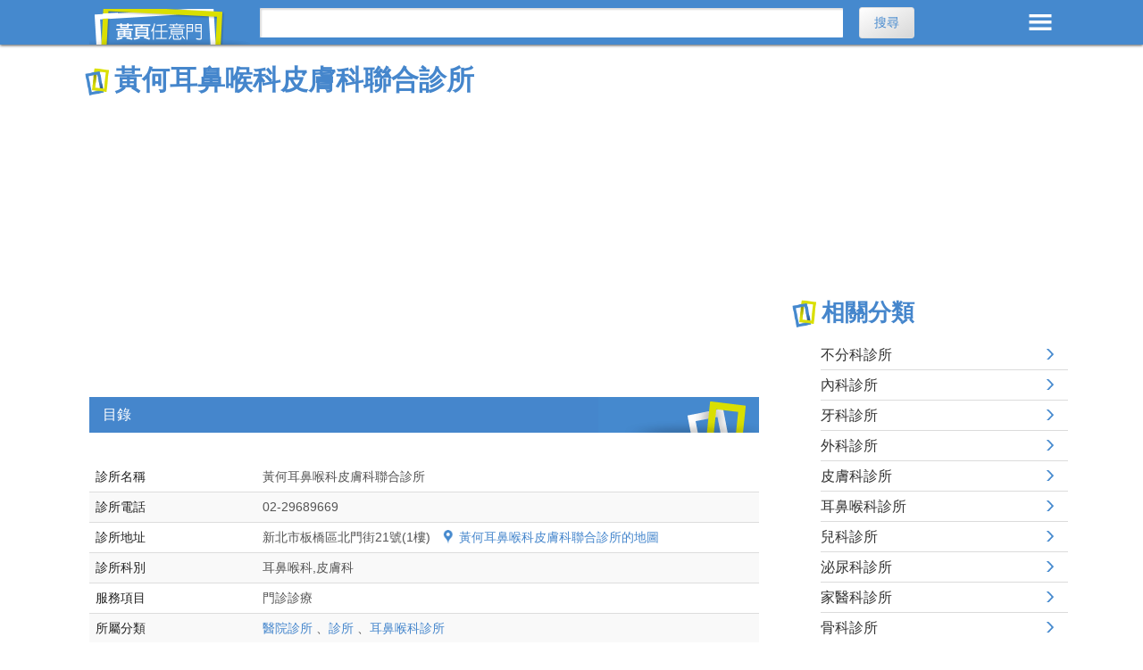

--- FILE ---
content_type: text/html; charset=utf-8
request_url: https://twypage.com/sd-10794-H-%E6%96%B0%E5%8C%97-%E9%BB%83%E4%BD%95%E8%80%B3%E9%BC%BB%E5%96%89%E7%A7%91%E7%9A%AE%E8%86%9A%E7%A7%91%E8%81%AF%E5%90%88%E8%A8%BA%E6%89%80.html
body_size: 10621
content:


<!DOCTYPE html>
<html lang="zh-TW">
<head>
	<meta http-equiv="Content-Type" content="text/html; charset=UTF-8" />
	<meta http-equiv="content-Language" content="zh-TW" />
	<meta name="viewport" content="width=device-width, initial-scale=1,maximum-scale=2">
	<!--[if lt IE 9]>
<script src="http://html5shiv.googlecode.com/svn/trunk/html5.js"></script>
<![endif]-->
	<title>黃何耳鼻喉科皮膚科聯合診所 - 新北市板橋區 - 黃頁任意門</title>
	<meta name="description" content="黃何耳鼻喉科皮膚科聯合診所, 診所電話, 02-29689669. 診所地址, 新北市板橋區北門街21號(1樓). 收錄最新診所看診時間、掛號時間." />
	
	<meta property="og:site_name" content="黃頁任意門" />
	<meta name="og:description" content="黃何耳鼻喉科皮膚科聯合診所, 診所電話, 02-29689669. 診所地址, 新北市板橋區北門街21號(1樓). 收錄最新診所看診時間、掛號時間." />
	<meta property="og:type" content="website" />
	<meta property="og:url" content="https://twypage.com/sd-10794-H-%e6%96%b0%e5%8c%97-%e9%bb%83%e4%bd%95%e8%80%b3%e9%bc%bb%e5%96%89%e7%a7%91%e7%9a%ae%e8%86%9a%e7%a7%91%e8%81%af%e5%90%88%e8%a8%ba%e6%89%80.html" />
	
	
	<link href="https://twypage.com/sd-10794-H-%e6%96%b0%e5%8c%97-%e9%bb%83%e4%bd%95%e8%80%b3%e9%bc%bb%e5%96%89%e7%a7%91%e7%9a%ae%e8%86%9a%e7%a7%91%e8%81%af%e5%90%88%e8%a8%ba%e6%89%80.html" rel="canonical" />
	
	<meta name="robots" content="index, follow">
	<link href="css/layout.css?v=8" rel="stylesheet" type="text/css">
	<script async='async' src='https://www.googletagservices.com/tag/js/gpt.js'></script>
<script type='text/javascript'>
    var googletag = googletag || {};
    googletag.cmd = googletag.cmd || [];
    (function () {
        var gads = document.createElement('script');
        gads.async = true;
        gads.type = 'text/javascript';
        var useSSL = 'https:' == document.location.protocol;
        gads.src = (useSSL ? 'https:' : 'http:') +
          '//www.googletagservices.com/tag/js/gpt.js';
        var node = document.getElementsByTagName('script')[0];
        node.parentNode.insertBefore(gads, node);
    })();
</script>
	
	<script async src="https://pagead2.googlesyndication.com/pagead/js/adsbygoogle.js?client=ca-pub-6646096327011050" crossorigin="anonymous"></script>
</head>

<body>
	<header>
		<div class="container-head">
			<a href="https://twypage.com/" class="logo">黃頁任意門</a>
			<div class="menu">MENU</div>
			<div id="SRCH">
				<form method="post" action="./sd-10794-H-新北-黃何耳鼻喉科皮膚科聯合診所.html" id="form1">
<div class="aspNetHidden">

</div>

					<input name="Search_C_T" type="text" id="Search_C_T" class="t1" aria-label="搜尋" onfocus="javascript:if (this.value ==&#39;請輸入關鍵字&#39;) this.value = &#39;&#39;;" onblur="javascript:if (this.value ==&#39;&#39;) this.value = &#39;請輸入關鍵字&#39;;" />
					<input type="submit" name="Search_C_btn" value="搜尋" onclick="return ChkData();" id="Search_C_btn" class="button" />
				
<div class="aspNetHidden">

	<input type="hidden" name="__VIEWSTATEGENERATOR" id="__VIEWSTATEGENERATOR" value="5F7B70F5" />
	<input type="hidden" name="__EVENTVALIDATION" id="__EVENTVALIDATION" value="pzcTiqdTMHMSVkJxhnuDrS4Z3NCsK0LU8TaatNYCVNFUu5WKWqJj4PgjVHt9RuSqSbxEWBO4cy+3ydWppDz2kkBXdm0WwcT//8QuoJZFVEim1GK7AUSChpuz0pzhHwIGO7hBCjP8BTcBqcuGF1uqRw==" />
</div><div class="aspNetHidden"><input type="hidden" name="__VIEWSTATE" id="__VIEWSTATE" value="CaDP1FTZqNCho/oTQw8B5UijCaEb/zNQjL620eVmubH2FTh1djZJ9/hrCm8pSPpkTnrkHvcz8H1Ml0vCAbwWQwl1sY9uwQWWQdssHLkGrOw=" /></div></form>
			</div>
			<!-- end #SRCH -->
		</div>
	</header>
	<!-- 主選單 -->
	<div id="MENU">
		<div class="ttl">所有分類 <span id="close_btn">ã</span></div>
		<div class="cate_list">
			<ul><li>工商服務</li><li><a title="包裝包材" href="c2-%e5%8c%85%e8%a3%9d%e5%8c%85%e6%9d%90.html">包裝包材</a></li><li><a title="金融工商" href="c2-%e9%87%91%e8%9e%8d%e5%b7%a5%e5%95%86.html">金融工商</a></li><li><a title="資訊通信" href="c2-%e8%b3%87%e8%a8%8a%e9%80%9a%e4%bf%a1.html">資訊通信</a></li><li><a title="廣告印刷" href="c2-%e5%bb%a3%e5%91%8a%e5%8d%b0%e5%88%b7.html">廣告印刷</a></li><li><a title="辦公文具" href="c2-%e8%be%a6%e5%85%ac%e6%96%87%e5%85%b7.html">辦公文具</a></li><li><a title="環境清潔" href="c2-%e7%92%b0%e5%a2%83%e6%b8%85%e6%bd%94.html">環境清潔</a></li></ul><ul><li>工業製造</li><li><a title="工業機械" href="c2-%e5%b7%a5%e6%a5%ad%e6%a9%9f%e6%a2%b0.html">工業機械</a></li><li><a title="化學工業" href="c2-%e5%8c%96%e5%ad%b8%e5%b7%a5%e6%a5%ad.html">化學工業</a></li><li><a title="金屬工業" href="c2-%e9%87%91%e5%b1%ac%e5%b7%a5%e6%a5%ad.html">金屬工業</a></li><li><a title="紡織工業" href="c2-%e7%b4%a1%e7%b9%94%e5%b7%a5%e6%a5%ad.html">紡織工業</a></li><li><a title="電工設備" href="c2-%e9%9b%bb%e5%b7%a5%e8%a8%ad%e5%82%99.html">電工設備</a></li></ul><ul><li>生活百貨</li><li><a title="百貨購物" href="c2-%e7%99%be%e8%b2%a8%e8%b3%bc%e7%89%a9.html">百貨購物</a></li><li><a title="家用電器" href="c2-%e5%ae%b6%e7%94%a8%e9%9b%bb%e5%99%a8.html">家用電器</a></li><li><a title="視聽設備" href="c2-%e8%a6%96%e8%81%bd%e8%a8%ad%e5%82%99.html">視聽設備</a></li><li><a title="鐘錶眼鏡" href="c2-%e9%90%98%e9%8c%b6%e7%9c%bc%e9%8f%a1.html">鐘錶眼鏡</a></li></ul><ul><li>休閒育樂</li><li><a title="休閒娛樂" href="c2-%e4%bc%91%e9%96%92%e5%a8%9b%e6%a8%82.html">休閒娛樂</a></li><li><a title="教育學術" href="c2-%e6%95%99%e8%82%b2%e5%ad%b8%e8%a1%93.html">教育學術</a></li></ul><ul><li>其他</li><li><a title="公用事業" href="c2-%e5%85%ac%e7%94%a8%e4%ba%8b%e6%a5%ad.html">公用事業</a></li><li><a title="生命禮儀" href="c2-%e7%94%9f%e5%91%bd%e7%a6%ae%e5%84%80.html">生命禮儀</a></li><li><a title="社會服務" href="c2-%e7%a4%be%e6%9c%83%e6%9c%8d%e5%8b%99.html">社會服務</a></li><li><a title="新聞文化" href="c2-%e6%96%b0%e8%81%9e%e6%96%87%e5%8c%96.html">新聞文化</a></li><li><a title="公用事業" href="c2-%e5%85%ac%e7%94%a8%e4%ba%8b%e6%a5%ad.html">公用事業</a></li><li><a title="待分類" href="c2-%e5%be%85%e5%88%86%e9%a1%9e.html">待分類</a></li></ul><ul><li>食衣住行</li><li><a title="房屋居家" href="c2-%e6%88%bf%e5%b1%8b%e5%b1%85%e5%ae%b6.html">房屋居家</a></li><li><a title="服飾配件" href="c2-%e6%9c%8d%e9%a3%be%e9%85%8d%e4%bb%b6.html">服飾配件</a></li><li><a title="美食餐飲" href="c2-%e7%be%8e%e9%a3%9f%e9%a4%90%e9%a3%b2.html">美食餐飲</a></li><li><a title="運輸服務" href="c2-%e9%81%8b%e8%bc%b8%e6%9c%8d%e5%8b%99.html">運輸服務</a></li></ul><ul><li>農林漁牧</li><li><a title="農林漁牧" href="c2-%e8%be%b2%e6%9e%97%e6%bc%81%e7%89%a7.html">農林漁牧</a></li></ul><ul><li>醫療</li><li><a title="醫院診所" href="c2-%e9%86%ab%e9%99%a2%e8%a8%ba%e6%89%80.html">醫院診所</a></li><li><a title="醫療保健" href="c2-%e9%86%ab%e7%99%82%e4%bf%9d%e5%81%a5.html">醫療保健</a></li></ul>
		</div>
		<!-- end .cate_list -->
	</div>
	<!-- end #MENU -->
	<div class="container container-flex">
		<main role="main">
			<div class="big_ttl">
				<h1>黃何耳鼻喉科皮膚科聯合診所</h1>
			</div>
			<div class="info">
				<div itemscope itemtype="https://schema.org/Organization">
					
					<meta itemprop="name" content="黃何耳鼻喉科皮膚科聯合診所">
					<meta itemprop="legalName" content="黃何耳鼻喉科皮膚科聯合診所">
					<meta itemprop="telephone" content="02-29689669">
					
					
					
					<meta itemprop="url" content="https://twypage.com/sd-10794-H-%e6%96%b0%e5%8c%97-%e9%bb%83%e4%bd%95%e8%80%b3%e9%bc%bb%e5%96%89%e7%a7%91%e7%9a%ae%e8%86%9a%e7%a7%91%e8%81%af%e5%90%88%e8%a8%ba%e6%89%80.html">
					<meta itemprop="image" content="">
				</div>
				<div itemprop="address" itemscope itemtype="https://schema.org/PostalAddress">
					<meta itemprop="streetAddress" content="新北市板橋區北門街21號(1樓)">
					<meta itemprop="addressLocality" content="板橋區">
					<meta itemprop="addressRegion" content="新北市">
					<meta itemprop="addressCountry" content="TW">
				</div>
				
				<span vocab="https://schema.org/" typeof="BreadcrumbList"><span property="itemListElement" typeof="ListItem"><a title="首頁" property="item" typeof="WebPage" href="https://twypage.com/"><span property="name" content="首頁"></span></a><meta property="position" content="1"></span><span property="itemListElement" typeof="ListItem"><a title="黃何耳鼻喉科皮膚科聯合診所" property="item" typeof="WebPage"  href="https://twypage.com/sd-10794-H-%e6%96%b0%e5%8c%97-%e9%bb%83%e4%bd%95%e8%80%b3%e9%bc%bb%e5%96%89%e7%a7%91%e7%9a%ae%e8%86%9a%e7%a7%91%e8%81%af%e5%90%88%e8%a8%ba%e6%89%80.html"><span property="name" content="黃何耳鼻喉科皮膚科聯合診所"></span></a><meta property="position" content="2"></span></span>
			</div>
			<div itemscope itemtype="https://schema.org/Place">
				<div itemprop="geo" itemscope itemtype="https://schema.org/GeoCoordinates">
					<meta itemprop="latitude" content="25.011081" />
					<meta itemprop="longitude" content="121.456776" />
				</div>
			</div>
			<script async src="https://pagead2.googlesyndication.com/pagead/js/adsbygoogle.js?client=ca-pub-6646096327011050" crossorigin="anonymous"></script> <!-- mypage_index_auto_1 --> <ins class="adsbygoogle" style="display:block" data-ad-client="ca-pub-6646096327011050" data-ad-slot="2741057460" data-ad-format="auto" data-full-width-responsive="true"></ins> <script>  (adsbygoogle = window.adsbygoogle || []).push({}); </script> 
			<article class="regist_list">
				<div class="Detail box">
					<div class="bar_title">目錄</div><ul></ul>
					<table class="info"><tbody><tr><td class="item">診所名稱</td><td>黃何耳鼻喉科皮膚科聯合診所</td></tr><tr><td class="item">診所電話</td><td>02-29689669</td></tr><tr><td class="item">診所地址</td><td class="add">新北市板橋區北門街21號(1樓) <a href="http://maps.google.com.tw/maps?q=新北市板橋區北門街21號(1樓)" target="_blank" rel="nofollow">黃何耳鼻喉科皮膚科聯合診所的地圖</a></td></tr><tr><td class="item">診所科別</td><td>耳鼻喉科,皮膚科</td></tr><tr><td class="item">服務項目</td><td>門診診療</td></tr><tr><td class="item">所屬分類</td><td><a title ="前往醫院診所的分類列表" href="c2-%e9%86%ab%e9%99%a2%e8%a8%ba%e6%89%80.html">醫院診所</a> 、<a title ="前往診所的分類列表" href="c3-%e8%a8%ba%e6%89%80.html">診所</a> 、<a title ="前往耳鼻喉科診所的分類列表" href="c4-%e8%80%b3%e9%bc%bb%e5%96%89%e7%a7%91%e8%a8%ba%e6%89%80.html">耳鼻喉科診所</a></td></tr><tr><td class="item">縣市</td><td><a title ="前往新北市耳鼻喉科診所的分類列表" href="cc4-%e8%80%b3%e9%bc%bb%e5%96%89%e7%a7%91%e8%a8%ba%e6%89%80-%e6%96%b0%e5%8c%97%e5%b8%82.html">新北市</a></td></tr><tr><td style="width:90px;font-weight: bold;">診所編號</td><td>3531012337</td></tr></tbody></table>
					
					
					
					<div class="bar_title"><h2>黃何耳鼻喉科皮膚科聯合診所的看診時間、門診時間、營業時間</h2></div><table width="98%" class="table table-striped" border="0" cellpadding="1" cellspacing="1" bgcolor="#000000"><tr><td align="center" class="large" class="large" bgcolor="#FFFFFF"> 星期</td><td align="center" class="large" class="large" bgcolor="#FFFFFF"> 一 </td> <td align="center" class="large" class="large" bgcolor="#FFFFFF">二 </td><td align="center" class="large" class="large" bgcolor="#FFFFFF">三</td><td align="center" class="large" class="large" bgcolor="#FFFFFF">四</td><td align="center" class="large" class="large" bgcolor="#FFFFFF"> 五</td><td align="center" class="large" class="large" bgcolor="#FFFFFF">六</td><td align="center" class="large" class="large" bgcolor="#FFFFFF"> 日</td></tr><tr bgcolor="#F7F7F7"><td align="center" class="large">上午</td><td align="center" class="large"><b>看診</b></td><td align="center" class="large"><b>看診</b></td><td align="center" class="large"><b>看診</b></td><td align="center" class="large"><b>看診</b></td><td align="center" class="large"><b>看診</b></td><td align="center" class="large"><b>看診</b></td><td align="center" class="large"><span style='color:red;font-weight:bold;'><b>休診</b></span></td></tr><tr bgcolor="#F7F7F7"><td align="center" class="large">下午</td><td align="center" class="large"><b>看診</b></td><td align="center" class="large"><span style='color:red;font-weight:bold;'><b>休診</b></span></td><td align="center" class="large"><b>看診</b></td><td align="center" class="large"><span style='color:red;font-weight:bold;'><b>休診</b></span></td><td align="center" class="large"><b>看診</b></td><td align="center" class="large"><span style='color:red;font-weight:bold;'><b>休診</b></span></td><td align="center" class="large"><span style='color:red;font-weight:bold;'><b>休診</b></span></td></tr><tr bgcolor="#F7F7F7"><td align="center" class="large">晚上</td><td align="center" class="large"><b>看診</b></td><td align="center" class="large"><span style='color:red;font-weight:bold;'><b>休診</b></span></td><td align="center" class="large"><b>看診</b></td><td align="center" class="large"><span style='color:red;font-weight:bold;'><b>休診</b></span></td><td align="center" class="large"><b>看診</b></td><td align="center" class="large"><span style='color:red;font-weight:bold;'><b>休診</b></span></td><td align="center" class="large"><span style='color:red;font-weight:bold;'><b>休診</b></span></td></tr><tr><td colspan="8" align="left" valign="middle" bgcolor="#F7F7F7"><span id="lblDutyRemark"></span><br>門診時間會有異動，前往就醫看診前，請先電話連絡確認。<br><font style="font-weight:700;"></font></td> </tr></table>
					
					
					
					
					
					
					
					
					
					
					
					
					
					
					
					
					
					
					
					
					
					<div class="bar_title"><h2>新北市板橋區熱門耳鼻喉科診所診所</h2></div><table class="info"><thead><tr><th class="charge">排名</th><th class="com_name">診所名稱</th><th class="charge">查詢次數</th></tr></thead><tbody><tr><td data-title="排名">1</td><td data-title="診所名稱"><a title="嘉恩診所" href="sd-10464-H-%e6%96%b0%e5%8c%97-%e5%98%89%e6%81%a9%e8%a8%ba%e6%89%80.html">嘉恩診所</a></td><td data-title="查詢次數">24645</td></tr><tr><td data-title="排名">2</td><td data-title="診所名稱"><a title="重慶耳鼻喉科診所" href="sd-10673-H-%e6%96%b0%e5%8c%97-%e9%87%8d%e6%85%b6%e8%80%b3%e9%bc%bb%e5%96%89%e7%a7%91%e8%a8%ba%e6%89%80.html">重慶耳鼻喉科診所</a></td><td data-title="查詢次數">22557</td></tr><tr><td data-title="排名">3</td><td data-title="診所名稱"><a title="李連成耳鼻喉科診所" href="sd-10308-H-%e6%96%b0%e5%8c%97-%e6%9d%8e%e9%80%a3%e6%88%90%e8%80%b3%e9%bc%bb%e5%96%89%e7%a7%91%e8%a8%ba%e6%89%80.html">李連成耳鼻喉科診所</a></td><td data-title="查詢次數">17732</td></tr><tr><td data-title="排名">4</td><td data-title="診所名稱"><a title="福星耳鼻喉科診所" href="sd-10560-H-%e6%96%b0%e5%8c%97-%e7%a6%8f%e6%98%9f%e8%80%b3%e9%bc%bb%e5%96%89%e7%a7%91%e8%a8%ba%e6%89%80.html">福星耳鼻喉科診所</a></td><td data-title="查詢次數">15756</td></tr><tr><td data-title="排名">5</td><td data-title="診所名稱"><a title="板橋李耳鼻喉科診所" href="sd-10345-H-%e6%96%b0%e5%8c%97-%e6%9d%bf%e6%a9%8b%e6%9d%8e%e8%80%b3%e9%bc%bb%e5%96%89%e7%a7%91%e8%a8%ba%e6%89%80.html">板橋李耳鼻喉科診所</a></td><td data-title="查詢次數">14664</td></tr><tr><td data-title="排名">6</td><td data-title="診所名稱"><a title="駱耳鼻喉科診所" href="sd-10388-H-%e6%96%b0%e5%8c%97-%e9%a7%b1%e8%80%b3%e9%bc%bb%e5%96%89%e7%a7%91%e8%a8%ba%e6%89%80.html">駱耳鼻喉科診所</a></td><td data-title="查詢次數">14411</td></tr><tr><td data-title="排名">7</td><td data-title="診所名稱"><a title="林弘揚耳鼻喉科診所" href="sd-10469-H-%e6%96%b0%e5%8c%97-%e6%9e%97%e5%bc%98%e6%8f%9a%e8%80%b3%e9%bc%bb%e5%96%89%e7%a7%91%e8%a8%ba%e6%89%80.html">林弘揚耳鼻喉科診所</a></td><td data-title="查詢次數">12348</td></tr><tr><td data-title="排名">8</td><td data-title="診所名稱"><a title="蔡榮展耳鼻喉科診所" href="sd-10481-H-%e6%96%b0%e5%8c%97-%e8%94%a1%e6%a6%ae%e5%b1%95%e8%80%b3%e9%bc%bb%e5%96%89%e7%a7%91%e8%a8%ba%e6%89%80.html">蔡榮展耳鼻喉科診所</a></td><td data-title="查詢次數">11134</td></tr><tr><td data-title="排名">9</td><td data-title="診所名稱"><a title="曾耳鼻喉科診所" href="sd-10707-H-%e6%96%b0%e5%8c%97-%e6%9b%be%e8%80%b3%e9%bc%bb%e5%96%89%e7%a7%91%e8%a8%ba%e6%89%80.html">曾耳鼻喉科診所</a></td><td data-title="查詢次數">9568</td></tr><tr><td data-title="排名">10</td><td data-title="診所名稱"><a title="周延隆耳鼻喉科診所" href="sd-10883-H-%e6%96%b0%e5%8c%97-%e5%91%a8%e5%bb%b6%e9%9a%86%e8%80%b3%e9%bc%bb%e5%96%89%e7%a7%91%e8%a8%ba%e6%89%80.html">周延隆耳鼻喉科診所</a></td><td data-title="查詢次數">9324</td></tr><tr><td data-title="排名">11</td><td data-title="診所名稱"><a title="毅宏耳鼻喉科診所" href="sd-10903-H-%e6%96%b0%e5%8c%97-%e6%af%85%e5%ae%8f%e8%80%b3%e9%bc%bb%e5%96%89%e7%a7%91%e8%a8%ba%e6%89%80.html">毅宏耳鼻喉科診所</a></td><td data-title="查詢次數">8584</td></tr><tr><td data-title="排名">12</td><td data-title="診所名稱"><a title="黃何耳鼻喉科皮膚科聯合診所" href="sd-10794-H-%e6%96%b0%e5%8c%97-%e9%bb%83%e4%bd%95%e8%80%b3%e9%bc%bb%e5%96%89%e7%a7%91%e7%9a%ae%e8%86%9a%e7%a7%91%e8%81%af%e5%90%88%e8%a8%ba%e6%89%80.html">黃何耳鼻喉科皮膚科聯合診所</a></td><td data-title="查詢次數">8433</td></tr><tr><td data-title="排名">13</td><td data-title="診所名稱"><a title="柯明奇耳鼻喉科診所" href="sd-10935-H-%e6%96%b0%e5%8c%97-%e6%9f%af%e6%98%8e%e5%a5%87%e8%80%b3%e9%bc%bb%e5%96%89%e7%a7%91%e8%a8%ba%e6%89%80.html">柯明奇耳鼻喉科診所</a></td><td data-title="查詢次數">8290</td></tr><tr><td data-title="排名">14</td><td data-title="診所名稱"><a title="廷華耳鼻喉科診所" href="sd-10329-H-%e6%96%b0%e5%8c%97-%e5%bb%b7%e8%8f%af%e8%80%b3%e9%bc%bb%e5%96%89%e7%a7%91%e8%a8%ba%e6%89%80.html">廷華耳鼻喉科診所</a></td><td data-title="查詢次數">8267</td></tr><tr><td data-title="排名">15</td><td data-title="診所名稱"><a title="德民耳鼻喉科診所" href="sd-10710-H-%e6%96%b0%e5%8c%97-%e5%be%b7%e6%b0%91%e8%80%b3%e9%bc%bb%e5%96%89%e7%a7%91%e8%a8%ba%e6%89%80.html">德民耳鼻喉科診所</a></td><td data-title="查詢次數">7406</td></tr><tr><td data-title="排名">16</td><td data-title="診所名稱"><a title="弘安耳鼻喉科診所" href="sd-10543-H-%e6%96%b0%e5%8c%97-%e5%bc%98%e5%ae%89%e8%80%b3%e9%bc%bb%e5%96%89%e7%a7%91%e8%a8%ba%e6%89%80.html">弘安耳鼻喉科診所</a></td><td data-title="查詢次數">7241</td></tr><tr><td data-title="排名">17</td><td data-title="診所名稱"><a title="仁佑耳鼻喉科診所" href="sd-10759-H-%e6%96%b0%e5%8c%97-%e4%bb%81%e4%bd%91%e8%80%b3%e9%bc%bb%e5%96%89%e7%a7%91%e8%a8%ba%e6%89%80.html">仁佑耳鼻喉科診所</a></td><td data-title="查詢次數">7092</td></tr><tr><td data-title="排名">18</td><td data-title="診所名稱"><a title="嘉禾診所" href="sd-30780-H-%e6%96%b0%e5%8c%97-%e5%98%89%e7%a6%be%e8%a8%ba%e6%89%80.html">嘉禾診所</a></td><td data-title="查詢次數">6654</td></tr><tr><td data-title="排名">19</td><td data-title="診所名稱"><a title="盛強耳鼻喉科診所" href="sd-10924-H-%e6%96%b0%e5%8c%97-%e7%9b%9b%e5%bc%b7%e8%80%b3%e9%bc%bb%e5%96%89%e7%a7%91%e8%a8%ba%e6%89%80.html">盛強耳鼻喉科診所</a></td><td data-title="查詢次數">6377</td></tr><tr><td data-title="排名">20</td><td data-title="診所名稱"><a title="晴天耳鼻喉科診所" href="sd-30798-H-%e6%96%b0%e5%8c%97-%e6%99%b4%e5%a4%a9%e8%80%b3%e9%bc%bb%e5%96%89%e7%a7%91%e8%a8%ba%e6%89%80.html">晴天耳鼻喉科診所</a></td><td data-title="查詢次數">4931</td></tr><tr><td data-title="排名">21</td><td data-title="診所名稱"><a title="新埔立安診所" href="sd-35517-H-%e6%96%b0%e5%8c%97-%e6%96%b0%e5%9f%94%e7%ab%8b%e5%ae%89%e8%a8%ba%e6%89%80.html">新埔立安診所</a></td><td data-title="查詢次數">4722</td></tr><tr><td data-title="排名">22</td><td data-title="診所名稱"><a title="全德耳鼻喉科診所" href="sd-10557-H-%e6%96%b0%e5%8c%97-%e5%85%a8%e5%be%b7%e8%80%b3%e9%bc%bb%e5%96%89%e7%a7%91%e8%a8%ba%e6%89%80.html">全德耳鼻喉科診所</a></td><td data-title="查詢次數">4597</td></tr><tr><td data-title="排名">23</td><td data-title="診所名稱"><a title="卓仁維耳鼻喉科診所" href="sd-10353-H-%e6%96%b0%e5%8c%97-%e5%8d%93%e4%bb%81%e7%b6%ad%e8%80%b3%e9%bc%bb%e5%96%89%e7%a7%91%e8%a8%ba%e6%89%80.html">卓仁維耳鼻喉科診所</a></td><td data-title="查詢次數">4161</td></tr><tr><td data-title="排名">24</td><td data-title="診所名稱"><a title="陳孟潮耳鼻喉科診所" href="sd-10732-H-%e6%96%b0%e5%8c%97-%e9%99%b3%e5%ad%9f%e6%bd%ae%e8%80%b3%e9%bc%bb%e5%96%89%e7%a7%91%e8%a8%ba%e6%89%80.html">陳孟潮耳鼻喉科診所</a></td><td data-title="查詢次數">3855</td></tr><tr><td data-title="排名">25</td><td data-title="診所名稱"><a title="丞志耳鼻喉診所" href="sd-10976-H-%e6%96%b0%e5%8c%97-%e4%b8%9e%e5%bf%97%e8%80%b3%e9%bc%bb%e5%96%89%e8%a8%ba%e6%89%80.html">丞志耳鼻喉診所</a></td><td data-title="查詢次數">3692</td></tr><tr><td data-title="排名">26</td><td data-title="診所名稱"><a title="鄭仁瑋耳鼻喉科診所" href="sd-30778-H-%e6%96%b0%e5%8c%97-%e9%84%ad%e4%bb%81%e7%91%8b%e8%80%b3%e9%bc%bb%e5%96%89%e7%a7%91%e8%a8%ba%e6%89%80.html">鄭仁瑋耳鼻喉科診所</a></td><td data-title="查詢次數">3313</td></tr><tr><td data-title="排名">27</td><td data-title="診所名稱"><a title="佳恩耳鼻喉科診所" href="sd-34674-H-%e6%96%b0%e5%8c%97-%e4%bd%b3%e6%81%a9%e8%80%b3%e9%bc%bb%e5%96%89%e7%a7%91%e8%a8%ba%e6%89%80.html">佳恩耳鼻喉科診所</a></td><td data-title="查詢次數">989</td></tr><tr><td data-title="排名">28</td><td data-title="診所名稱"><a title="誠悅耳鼻喉科診所" href="sd-38740-H-%e6%96%b0%e5%8c%97-%e8%aa%a0%e6%82%85%e8%80%b3%e9%bc%bb%e5%96%89%e7%a7%91%e8%a8%ba%e6%89%80.html">誠悅耳鼻喉科診所</a></td><td data-title="查詢次數">589</td></tr><tr><td data-title="排名">29</td><td data-title="診所名稱"><a title="振侒診所" href="sd-38743-H-%e6%96%b0%e5%8c%97-%e6%8c%af%e4%be%92%e8%a8%ba%e6%89%80.html">振侒診所</a></td><td data-title="查詢次數">372</td></tr></tbody></table>
					<div class="bar_title"><h2>附近的其他診所</h2></div><table class="info"><thead><tr><th class="com_name">診所名稱</th><th class="add2">診所地址</th></tr></thead><tbody><tr><td data-title="診所名稱"><a title="德全診所" href="sd-30784-H-%e6%96%b0%e5%8c%97-%e5%be%b7%e5%85%a8%e8%a8%ba%e6%89%80.html">德全診所</a></td><td data-title="診所地址"></td></tr><tr><td data-title="診所名稱"><a title="蔡利誠診所" href="sd-10478-H-%e6%96%b0%e5%8c%97-%e8%94%a1%e5%88%a9%e8%aa%a0%e8%a8%ba%e6%89%80.html">蔡利誠診所</a></td><td data-title="診所地址">新北市板橋區陽明街112號</td></tr><tr><td data-title="診所名稱"><a title="精英美學牙醫診所" href="sd-34836-H-%e6%96%b0%e5%8c%97-%e7%b2%be%e8%8b%b1%e7%be%8e%e5%ad%b8%e7%89%99%e9%86%ab%e8%a8%ba%e6%89%80.html">精英美學牙醫診所</a></td><td data-title="診所地址">新北市板橋區中山路2段84-4號1樓、2樓</td></tr><tr><td data-title="診所名稱"><a title="江子翠林牙醫診所" href="sd-10812-H-%e6%96%b0%e5%8c%97-%e6%b1%9f%e5%ad%90%e7%bf%a0%e6%9e%97%e7%89%99%e9%86%ab%e8%a8%ba%e6%89%80.html">江子翠林牙醫診所</a></td><td data-title="診所地址">新北市板橋區文化路2段333號</td></tr><tr><td data-title="診所名稱"><a title="春和診所" href="sd-10604-H-%e6%96%b0%e5%8c%97-%e6%98%a5%e5%92%8c%e8%a8%ba%e6%89%80.html">春和診所</a></td><td data-title="診所地址">新北市板橋區長江路1段138號</td></tr><tr><td data-title="診所名稱"><a title="劉宜光診所" href="sd-30793-H-%e6%96%b0%e5%8c%97-%e5%8a%89%e5%ae%9c%e5%85%89%e8%a8%ba%e6%89%80.html">劉宜光診所</a></td><td data-title="診所地址">新北市板橋區龍興街33號1樓</td></tr><tr><td data-title="診所名稱"><a title="板橋大學眼科診所" href="sd-10639-H-%e6%96%b0%e5%8c%97-%e6%9d%bf%e6%a9%8b%e5%a4%a7%e5%ad%b8%e7%9c%bc%e7%a7%91%e8%a8%ba%e6%89%80.html">板橋大學眼科診所</a></td><td data-title="診所地址">新北市板橋區忠孝路35號1.2樓</td></tr><tr><td data-title="診所名稱"><a title="瑞明眼科診所" href="sd-10858-H-%e6%96%b0%e5%8c%97-%e7%91%9e%e6%98%8e%e7%9c%bc%e7%a7%91%e8%a8%ba%e6%89%80.html">瑞明眼科診所</a></td><td data-title="診所地址">新北市板橋區文化路1段13號1樓、2樓</td></tr><tr><td data-title="診所名稱"><a title="蔡進富牙醫診所" href="sd-10471-H-%e6%96%b0%e5%8c%97-%e8%94%a1%e9%80%b2%e5%af%8c%e7%89%99%e9%86%ab%e8%a8%ba%e6%89%80.html">蔡進富牙醫診所</a></td><td data-title="診所地址">新北市板橋區陽明街283號1樓</td></tr><tr><td data-title="診所名稱"><a title="楊思亮診所" href="sd-10808-H-%e6%96%b0%e5%8c%97-%e6%a5%8a%e6%80%9d%e4%ba%ae%e8%a8%ba%e6%89%80.html">楊思亮診所</a></td><td data-title="診所地址">新北市板橋區文化路2段4號</td></tr><tr><td data-title="診所名稱"><a title="蘇鴻昶中醫診所" href="sd-31952-H-%e6%96%b0%e5%8c%97-%e8%98%87%e9%b4%bb%e6%98%b6%e4%b8%ad%e9%86%ab%e8%a8%ba%e6%89%80.html">蘇鴻昶中醫診所</a></td><td data-title="診所地址">新北市板橋區府後街1巷2號1樓</td></tr><tr><td data-title="診所名稱"><a title="江德賢眼科診所" href="sd-10895-H-%e6%96%b0%e5%8c%97-%e6%b1%9f%e5%be%b7%e8%b3%a2%e7%9c%bc%e7%a7%91%e8%a8%ba%e6%89%80.html">江德賢眼科診所</a></td><td data-title="診所地址">新北市板橋區中正路209號</td></tr><tr><td data-title="診所名稱"><a title="穎泰診所" href="sd-38733-H-%e6%96%b0%e5%8c%97-%e7%a9%8e%e6%b3%b0%e8%a8%ba%e6%89%80.html">穎泰診所</a></td><td data-title="診所地址">新北市板橋區懷德街109號(1樓)</td></tr><tr><td data-title="診所名稱"><a title="民川牙醫診所" href="sd-10688-H-%e6%96%b0%e5%8c%97-%e6%b0%91%e5%b7%9d%e7%89%99%e9%86%ab%e8%a8%ba%e6%89%80.html">民川牙醫診所</a></td><td data-title="診所地址">新北市板橋區成都街29號</td></tr><tr><td data-title="診所名稱"><a title="德睿中醫診所" href="sd-37222-H-%e6%96%b0%e5%8c%97-%e5%be%b7%e7%9d%bf%e4%b8%ad%e9%86%ab%e8%a8%ba%e6%89%80.html">德睿中醫診所</a></td><td data-title="診所地址"></td></tr><tr><td data-title="診所名稱"><a title="大川診所" href="sd-10912-H-%e6%96%b0%e5%8c%97-%e5%a4%a7%e5%b7%9d%e8%a8%ba%e6%89%80.html">大川診所</a></td><td data-title="診所地址">新北市板橋區中山路2段84之6號1.2.3.4樓</td></tr><tr><td data-title="診所名稱"><a title="安和牙醫診所" href="sd-10970-H-%e6%96%b0%e5%8c%97-%e5%ae%89%e5%92%8c%e7%89%99%e9%86%ab%e8%a8%ba%e6%89%80.html">安和牙醫診所</a></td><td data-title="診所地址"></td></tr><tr><td data-title="診所名稱"><a title="一心中醫診所" href="sd-10290-H-%e6%96%b0%e5%8c%97-%e4%b8%80%e5%bf%83%e4%b8%ad%e9%86%ab%e8%a8%ba%e6%89%80.html">一心中醫診所</a></td><td data-title="診所地址">新北市板橋區懷德街117號1樓</td></tr><tr><td data-title="診所名稱"><a title="達特楊眼科診所" href="sd-38745-H-%e6%96%b0%e5%8c%97-%e9%81%94%e7%89%b9%e6%a5%8a%e7%9c%bc%e7%a7%91%e8%a8%ba%e6%89%80.html">達特楊眼科診所</a></td><td data-title="診所地址">新北市板橋區文化路一段148號1、2、3樓</td></tr><tr><td data-title="診所名稱"><a title="老德燕中醫診所" href="sd-36657-H-%e6%96%b0%e5%8c%97-%e8%80%81%e5%be%b7%e7%87%95%e4%b8%ad%e9%86%ab%e8%a8%ba%e6%89%80.html">老德燕中醫診所</a></td><td data-title="診所地址">新北市板橋區文化路1段30號1樓</td></tr><tr><td data-title="診所名稱"><a title="宏昌中醫診所" href="sd-10442-H-%e6%96%b0%e5%8c%97-%e5%ae%8f%e6%98%8c%e4%b8%ad%e9%86%ab%e8%a8%ba%e6%89%80.html">宏昌中醫診所</a></td><td data-title="診所地址">新北市板橋區新海路3號(1樓)</td></tr><tr><td data-title="診所名稱"><a title="樂真牙醫診所" href="sd-10450-H-%e6%96%b0%e5%8c%97-%e6%a8%82%e7%9c%9f%e7%89%99%e9%86%ab%e8%a8%ba%e6%89%80.html">樂真牙醫診所</a></td><td data-title="診所地址">新北市板橋區新民街29號1樓及2樓</td></tr><tr><td data-title="診所名稱"><a title="昕新智慧診所" href="sd-37064-H-%e6%96%b0%e5%8c%97-%e6%98%95%e6%96%b0%e6%99%ba%e6%85%a7%e8%a8%ba%e6%89%80.html">昕新智慧診所</a></td><td data-title="診所地址">新北市板橋區文化路1段188巷51號4樓</td></tr><tr><td data-title="診所名稱"><a title="元齡牙醫診所" href="sd-10694-H-%e6%96%b0%e5%8c%97-%e5%85%83%e9%bd%a1%e7%89%99%e9%86%ab%e8%a8%ba%e6%89%80.html">元齡牙醫診所</a></td><td data-title="診所地址">新北市板橋區民權路258-6號</td></tr><tr><td data-title="診所名稱"><a title="環球美學牙醫診所" href="sd-37968-H-%e6%96%b0%e5%8c%97-%e7%92%b0%e7%90%83%e7%be%8e%e5%ad%b8%e7%89%99%e9%86%ab%e8%a8%ba%e6%89%80.html">環球美學牙醫診所</a></td><td data-title="診所地址">新北市板橋區民安街28號2樓</td></tr><tr><td data-title="診所名稱"><a title="莒光診所" href="sd-10504-H-%e6%96%b0%e5%8c%97-%e8%8e%92%e5%85%89%e8%a8%ba%e6%89%80.html">莒光診所</a></td><td data-title="診所地址">新北市板橋區莒光路30號1樓</td></tr><tr><td data-title="診所名稱"><a title="展揚牙醫診所" href="sd-35914-H-%e6%96%b0%e5%8c%97-%e5%b1%95%e6%8f%9a%e7%89%99%e9%86%ab%e8%a8%ba%e6%89%80.html">展揚牙醫診所</a></td><td data-title="診所地址">新北市板橋區南雅南路2段144巷68號1、2樓</td></tr><tr><td data-title="診所名稱"><a title="六安堂中醫診所" href="sd-37615-H-%e6%96%b0%e5%8c%97-%e5%85%ad%e5%ae%89%e5%a0%82%e4%b8%ad%e9%86%ab%e8%a8%ba%e6%89%80.html">六安堂中醫診所</a></td><td data-title="診所地址">新北市板橋區忠孝路39號1樓</td></tr><tr><td data-title="診所名稱"><a title="實踐小兒科內科診所" href="sd-10391-H-%e6%96%b0%e5%8c%97-%e5%af%a6%e8%b8%90%e5%b0%8f%e5%85%92%e7%a7%91%e5%85%a7%e7%a7%91%e8%a8%ba%e6%89%80.html">實踐小兒科內科診所</a></td><td data-title="診所地址"></td></tr><tr><td data-title="診所名稱"><a title="安信牙醫診所" href="sd-10834-H-%e6%96%b0%e5%8c%97-%e5%ae%89%e4%bf%a1%e7%89%99%e9%86%ab%e8%a8%ba%e6%89%80.html">安信牙醫診所</a></td><td data-title="診所地址">新北市板橋區文化路1段355號1、2樓</td></tr></tbody></table>
					
					<div class="bar_title"><h2>新北市板橋區北門街21號(1樓)</h2></div><table class="info"><tbody><tr><td class="item">診所名稱</td><td>黃何耳鼻喉科皮膚科聯合診所</td></tr><tr><td class="item">診所地址</td><td>新北市板橋區北門街21號(1樓)</td></tr><tr><td class="item">縣市</td><td>新北市</td></tr><tr><td class="item">鄉鎮</td><td>板橋區</td></tr><tr><td class="item">路</td><td>北門街</td></tr><tr><td class="item">號</td><td>4號</td></tr><tr><td class="item">經度</td><td>121.456776</td></tr><tr><td class="item">緯度</td><td>25.011081</td></tr></tbody></table>
				</div>
				<!--Detail box end-->
			</article>
		</main>
		<!--side bar-->
		<aside class="sidebar">
			<script async src="https://pagead2.googlesyndication.com/pagead/js/adsbygoogle.js?client=ca-pub-6646096327011050" crossorigin="anonymous"></script> <!-- twypage_RWD_detail_Auto --> <ins class="adsbygoogle" style="display:block" data-ad-client="ca-pub-6646096327011050" data-ad-slot="2741057460" data-ad-format="auto" data-full-width-responsive="true"></ins> <script>  (adsbygoogle = window.adsbygoogle || []).push({}); </script> 
			<div class="sidebar-widget store_list">
				<div class="big_ttl"><b>相關分類</b></div><ul><li><a title="不分科診所" href="c4-%e4%b8%8d%e5%88%86%e7%a7%91%e8%a8%ba%e6%89%80.html">不分科診所</a></li><li><a title="內科診所" href="c4-%e5%85%a7%e7%a7%91%e8%a8%ba%e6%89%80.html">內科診所</a></li><li><a title="牙科診所" href="c4-%e7%89%99%e7%a7%91%e8%a8%ba%e6%89%80.html">牙科診所</a></li><li><a title="外科診所" href="c4-%e5%a4%96%e7%a7%91%e8%a8%ba%e6%89%80.html">外科診所</a></li><li><a title="皮膚科診所" href="c4-%e7%9a%ae%e8%86%9a%e7%a7%91%e8%a8%ba%e6%89%80.html">皮膚科診所</a></li><li><a title="耳鼻喉科診所" href="c4-%e8%80%b3%e9%bc%bb%e5%96%89%e7%a7%91%e8%a8%ba%e6%89%80.html">耳鼻喉科診所</a></li><li><a title="兒科診所" href="c4-%e5%85%92%e7%a7%91%e8%a8%ba%e6%89%80.html">兒科診所</a></li><li><a title="泌尿科診所" href="c4-%e6%b3%8c%e5%b0%bf%e7%a7%91%e8%a8%ba%e6%89%80.html">泌尿科診所</a></li><li><a title="家醫科診所" href="c4-%e5%ae%b6%e9%86%ab%e7%a7%91%e8%a8%ba%e6%89%80.html">家醫科診所</a></li><li><a title="骨科診所" href="c4-%e9%aa%a8%e7%a7%91%e8%a8%ba%e6%89%80.html">骨科診所</a></li><li><a title="婦產科診所" href="c4-%e5%a9%a6%e7%94%a2%e7%a7%91%e8%a8%ba%e6%89%80.html">婦產科診所</a></li><li><a title="眼科診所" href="c4-%e7%9c%bc%e7%a7%91%e8%a8%ba%e6%89%80.html">眼科診所</a></li><li><a title="復健科診所" href="c4-%e5%be%a9%e5%81%a5%e7%a7%91%e8%a8%ba%e6%89%80.html">復健科診所</a></li><li><a title="精神科診所" href="c4-%e7%b2%be%e7%a5%9e%e7%a7%91%e8%a8%ba%e6%89%80.html">精神科診所</a></li></ul>
			</div>
			<div class="sidebar-widget store_list">
				
			</div>
		</aside>
		<!--side bar end-->
	</div>
	<footer><div class="container-footer"><a href = "contact.aspx">聯絡我們</a> <p>網站資料整理來源：商工行政開放資料平台。</p></div></footer>
	<!-- Google tag (gtag.js) --> <script async src="https://www.googletagmanager.com/gtag/js?id=G-WCQPQ51R98"></script><script>  window.dataLayer = window.dataLayer || [];  function gtag(){dataLayer.push(arguments);}  gtag('js', new Date());  gtag('config', 'G-WCQPQ51R98');</script>
	<div id ="gotop">TOP</div> <script src="js/jquery-3.6.3.min.js"></script> <script src="js/effect.js"></script> <script type="text/javascript"> $(function(){ $("#gotop").click(function(){  jQuery("html,body").animate({ scrollTop:0 },1200); }); $(window).scroll(function() { if ( $(this).scrollTop() > 20){ $('#gotop').fadeIn("fast"); } else { $('#gotop').stop().fadeOut("fast"); }  }); }); </script> 
</body>
</html>


--- FILE ---
content_type: text/html; charset=utf-8
request_url: https://www.google.com/recaptcha/api2/aframe
body_size: 266
content:
<!DOCTYPE HTML><html><head><meta http-equiv="content-type" content="text/html; charset=UTF-8"></head><body><script nonce="utvyNL5mcHshx9bqYcu4Yw">/** Anti-fraud and anti-abuse applications only. See google.com/recaptcha */ try{var clients={'sodar':'https://pagead2.googlesyndication.com/pagead/sodar?'};window.addEventListener("message",function(a){try{if(a.source===window.parent){var b=JSON.parse(a.data);var c=clients[b['id']];if(c){var d=document.createElement('img');d.src=c+b['params']+'&rc='+(localStorage.getItem("rc::a")?sessionStorage.getItem("rc::b"):"");window.document.body.appendChild(d);sessionStorage.setItem("rc::e",parseInt(sessionStorage.getItem("rc::e")||0)+1);localStorage.setItem("rc::h",'1769073530509');}}}catch(b){}});window.parent.postMessage("_grecaptcha_ready", "*");}catch(b){}</script></body></html>